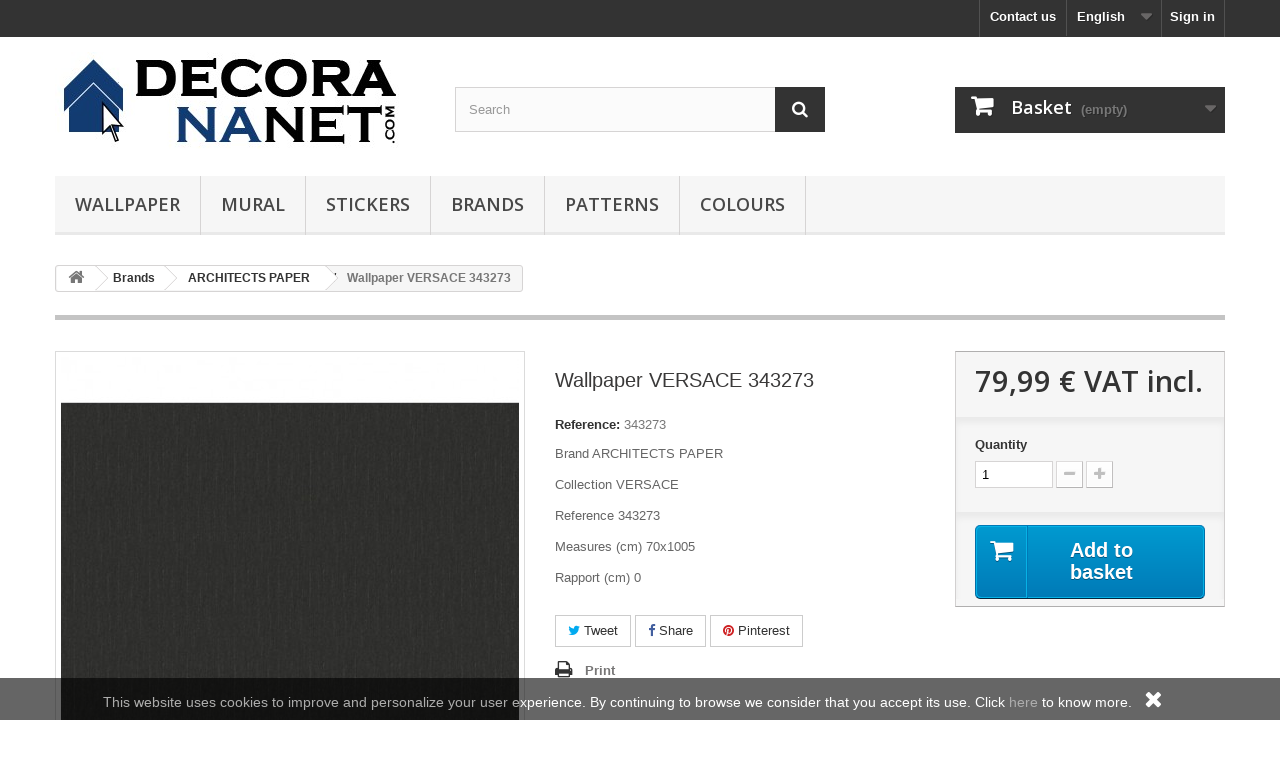

--- FILE ---
content_type: text/html; charset=utf-8
request_url: https://www.decorananet.com/gb/wallpaper-and-mural-architects-paper/5077-wallpaper-versace-343273.html
body_size: 11312
content:
<!DOCTYPE HTML>
<!--[if lt IE 7]> <html class="no-js lt-ie9 lt-ie8 lt-ie7" lang="en-gb"><![endif]-->
<!--[if IE 7]><html class="no-js lt-ie9 lt-ie8 ie7" lang="en-gb"><![endif]-->
<!--[if IE 8]><html class="no-js lt-ie9 ie8" lang="en-gb"><![endif]-->
<!--[if gt IE 8]> <html class="no-js ie9" lang="en-gb"><![endif]-->
<html lang="en-gb">
	<head>
		<meta charset="utf-8" />
		<title>Wallpaper ARCHITECTS PAPER VERSACE 343273</title>
					<meta name="description" content="Wallpaper manufactured by ARCHITECTS PAPER from collection VERSACE reference 343273 in shades of Black,Metallic and pattern Smooth and Textures." />
							<meta name="keywords" content="wallpaper,architects paper,versace,343273,smooth and textures,wallpaper,decoration,interior decoration" />
				<meta name="generator" content="PrestaShop" />
		<meta name="robots" content="index,follow" />
		<meta name="viewport" content="width=device-width, minimum-scale=0.25, maximum-scale=1.6, initial-scale=1.0" />
		<meta name="apple-mobile-web-app-capable" content="yes" />
		<link rel="icon" type="image/vnd.microsoft.icon" href="/img/favicon.ico?1685789628" />
		<link rel="shortcut icon" type="image/x-icon" href="/img/favicon.ico?1685789628" />
														<link rel="stylesheet" href="https://www.decorananet.com/themes/default-bootstrap/cache/v_32_ed9091b043fb9254e4f35536faafb28c_all.css" type="text/css" media="all" />
																<link rel="stylesheet" href="https://www.decorananet.com/themes/default-bootstrap/cache/v_32_b4632cd5da8519ab97b7d34dde18182d_print.css" type="text/css" media="print" />
														<script type="text/javascript">
var CUSTOMIZE_TEXTFIELD = 1;
var FancyboxI18nClose = 'Close';
var FancyboxI18nNext = 'Next';
var FancyboxI18nPrev = 'Previous';
var PS_CATALOG_MODE = false;
var ajax_allowed = true;
var ajaxsearch = true;
var allowBuyWhenOutOfStock = true;
var attribute_anchor_separator = '-';
var attributesCombinations = [];
var availableLaterValue = '';
var availableNowValue = '';
var baseDir = 'https://www.decorananet.com/';
var baseUri = 'https://www.decorananet.com/';
var blocksearch_type = 'top';
var contentOnly = false;
var currency = {"id":1,"name":"Euro","iso_code":"EUR","iso_code_num":"978","sign":"\u20ac","blank":"1","conversion_rate":"1.000000","deleted":"0","format":"2","decimals":"1","active":"1","prefix":"","suffix":" \u20ac","id_shop_list":null,"force_id":false};
var currencyBlank = 1;
var currencyFormat = 2;
var currencyRate = 1;
var currencySign = '€';
var currentDate = '2026-01-28 22:16:27';
var customerGroupWithoutTax = false;
var customizationFields = false;
var customizationId = null;
var customizationIdMessage = 'Customisation #';
var default_eco_tax = 0;
var delete_txt = 'Delete';
var displayList = false;
var displayPrice = 0;
var doesntExist = 'This combination does not exist for this product. Please select another combination.';
var doesntExistNoMore = 'This product is no longer in stock';
var doesntExistNoMoreBut = 'with those attributes but is available with others.';
var ecotaxTax_rate = 0;
var fieldRequired = 'Please fill in all the required fields before saving your customisation.';
var freeProductTranslation = 'Free!';
var freeShippingTranslation = 'Free shipping!';
var generated_date = 1769638587;
var groupReduction = 0;
var hasDeliveryAddress = false;
var highDPI = false;
var idDefaultImage = 104644;
var id_lang = 6;
var id_product = 5077;
var img_dir = 'https://www.decorananet.com/themes/default-bootstrap/img/';
var img_prod_dir = 'https://www.decorananet.com/img/p/';
var img_ps_dir = 'https://www.decorananet.com/img/';
var instantsearch = false;
var isGuest = 0;
var isLogged = 0;
var isMobile = false;
var jqZoomEnabled = false;
var maxQuantityToAllowDisplayOfLastQuantityMessage = 0;
var minimalQuantity = 1;
var noTaxForThisProduct = false;
var oosHookJsCodeFunctions = [];
var page_name = 'product';
var priceDisplayMethod = 0;
var priceDisplayPrecision = 2;
var productAvailableForOrder = true;
var productBasePriceTaxExcl = 65.03252;
var productBasePriceTaxExcluded = 65.03252;
var productBasePriceTaxIncl = 79.99;
var productHasAttributes = false;
var productPrice = 79.99;
var productPriceTaxExcluded = 65.03252;
var productPriceTaxIncluded = 79.99;
var productPriceWithoutReduction = 79.99;
var productReference = '343273';
var productShowPrice = true;
var productUnitPriceRatio = 0;
var product_fileButtonHtml = 'Choose File';
var product_fileDefaultHtml = 'No file selected';
var product_specific_price = [];
var quantitiesDisplayAllowed = false;
var quantityAvailable = 0;
var quickView = true;
var reduction_percent = 0;
var reduction_price = 0;
var removingLinkText = 'remove this product from my cart';
var roundMode = 2;
var search_url = 'https://www.decorananet.com/gb/search';
var sharing_img = 'https://www.decorananet.com/104644/wallpaper-versace-343273.jpg';
var sharing_name = 'Wallpaper VERSACE 343273';
var sharing_url = 'https://www.decorananet.com/gb/wallpaper-and-mural-architects-paper/5077-wallpaper-versace-343273.html';
var specific_currency = false;
var specific_price = 0;
var static_token = '7e3318cf88e994d173c9ecc2cc24f163';
var stock_management = 0;
var taxRate = 23;
var toBeDetermined = 'To be determined';
var token = '7e3318cf88e994d173c9ecc2cc24f163';
var uploading_in_progress = 'Uploading in progress, please be patient.';
var usingSecureMode = true;
</script>

						<script type="text/javascript" src="/js/jquery/jquery-1.11.0.min.js"></script>
						<script type="text/javascript" src="/js/jquery/jquery-migrate-1.2.1.min.js"></script>
						<script type="text/javascript" src="/js/jquery/plugins/jquery.easing.js"></script>
						<script type="text/javascript" src="/js/tools.js"></script>
						<script type="text/javascript" src="/themes/default-bootstrap/js/global.js"></script>
						<script type="text/javascript" src="/themes/default-bootstrap/js/autoload/10-bootstrap.min.js"></script>
						<script type="text/javascript" src="/themes/default-bootstrap/js/autoload/15-jquery.total-storage.min.js"></script>
						<script type="text/javascript" src="/themes/default-bootstrap/js/autoload/15-jquery.uniform-modified.js"></script>
						<script type="text/javascript" src="/js/jquery/plugins/fancybox/jquery.fancybox.js"></script>
						<script type="text/javascript" src="/js/jquery/plugins/jquery.idTabs.js"></script>
						<script type="text/javascript" src="/js/jquery/plugins/jquery.scrollTo.js"></script>
						<script type="text/javascript" src="/js/jquery/plugins/jquery.serialScroll.js"></script>
						<script type="text/javascript" src="/js/jquery/plugins/bxslider/jquery.bxslider.js"></script>
						<script type="text/javascript" src="/themes/default-bootstrap/js/product.js"></script>
						<script type="text/javascript" src="/modules/socialsharing/js/socialsharing.js"></script>
						<script type="text/javascript" src="/themes/default-bootstrap/js/modules/blockcart/ajax-cart.js"></script>
						<script type="text/javascript" src="/themes/default-bootstrap/js/tools/treeManagement.js"></script>
						<script type="text/javascript" src="/js/jquery/plugins/autocomplete/jquery.autocomplete.js"></script>
						<script type="text/javascript" src="/themes/default-bootstrap/js/modules/blocksearch/blocksearch.js"></script>
						<script type="text/javascript" src="/themes/default-bootstrap/js/modules/blocktopmenu/js/hoverIntent.js"></script>
						<script type="text/javascript" src="/themes/default-bootstrap/js/modules/blocktopmenu/js/superfish-modified.js"></script>
						<script type="text/javascript" src="/themes/default-bootstrap/js/modules/blocktopmenu/js/blocktopmenu.js"></script>
						<script type="text/javascript" src="/modules/fbpixel/views/js/fbpixel.js"></script>
						<script type="text/javascript" src="/modules/eupago_multibanco/views/js/front.js"></script>
							
		<!-- Global site tag (gtag.js) -->
		<script async src="https://www.googletagmanager.com/gtag/js?id=UA-87321569-1"></script>
		<script>
		  window.dataLayer = window.dataLayer || [];
		  function gtag(){dataLayer.push(arguments);}
		  gtag('js', new Date());

		  gtag('config', 'UA-87321569-1');
		  
		  gtag('event', 'my_page_view', {'event_category': 'ecommerce'});
		</script>
		
		<meta property="og:type" content="product" />
<meta property="og:url" content="https://www.decorananet.com/gb/wallpaper-and-mural-architects-paper/5077-wallpaper-versace-343273.html" />
<meta property="og:title" content="Wallpaper ARCHITECTS PAPER VERSACE 343273" />
<meta property="og:site_name" content="Decora na Net" />
<meta property="og:description" content="Wallpaper manufactured by ARCHITECTS PAPER from collection VERSACE reference 343273 in shades of Black,Metallic and pattern Smooth and Textures." />
<meta property="og:image" content="https://www.decorananet.com/104644-large_default/wallpaper-versace-343273.jpg" />
<meta property="product:pretax_price:amount" content="65.03" />
<meta property="product:pretax_price:currency" content="EUR" />
<meta property="product:price:amount" content="79.99" />
<meta property="product:price:currency" content="EUR" />
<meta property="product:weight:value" content="1.000000" />
<meta property="product:weight:units" content="kg" />

    <script>
        var fbpixel_base_url = 'https://www.decorananet.com/';
        var prefix = '';
        var sufix = '';
        function getURLParameter(url, name) {
            return (RegExp(name + '=' + '(.+?)(&|$)').exec(url)||[,0])[1];
        }

        !function(f,b,e,v,n,t,s)
        {if(f.fbq)return;n=f.fbq=function(){n.callMethod?
            n.callMethod.apply(n,arguments):n.queue.push(arguments)};
            if(!f._fbq)f._fbq=n;n.push=n;n.loaded=!0;n.version='2.0';
            n.queue=[];t=b.createElement(e);t.async=!0;
            t.src=v;s=b.getElementsByTagName(e)[0];
            s.parentNode.insertBefore(t,s)}(window, document,'script',
            'https://connect.facebook.net/en_US/fbevents.js');

        
                    fbq('init', '626119398039653');
        
                fbq('track', 'PageView');
        
        
                                fbq('track', 'Lead');
                        
                        

                                        $(document).ready(function(){
            var ids=prefix+5077+sufix;
            fbq('track', 'ViewContent', {
                content_name: 'Wallpaper VERSACE 343273',
                content_ids: [ids],
                content_type: 'product',
                value: 79.99,
                currency: 'EUR'
            });
        });
                        
                                                    
                                    $(document).ready(function(){
                    $('.ajax_add_to_cart_button, .cart_quantity_up').click(function(){
                                                var idp = prefix+getURLParameter($(this).attr('href'),'id_product')+sufix;
                                                var productPrice = $(this).parents('.product-container').find('.product-price').html();
                        if (productPrice == undefined) {
                            var productPrice = $(this).parents('li').find('.price').html();
                        }
                        if (productPrice == undefined) {
                            var productPrice = 0.000;
                        }
                        productPrice = productPrice.replace(/[^\d.\,]/g, '');
                        productPrice = productPrice.replace(',','.');
                        if (productPrice[productPrice.length-1] === ".")
                        {
                            productPrice = productPrice.slice(0, -1);
                        }

                                                    fbq('track', 'AddToCart', {content_ids: idp, content_type: 'product', value: productPrice, currency: 'EUR'});
                        
                    });
                });
                                    $(document).ready(function(){
                        $('#add_to_cart').click(function(){
                            var productPagePrice = $(this).parents('body').find('#our_price_display').html();
                            if (productPagePrice == undefined) {
                                var productPagePrice = 0.000;
                            }
                            productPagePrice = productPagePrice.replace(/[^\d.\,-]/g, '');
                            productPagePrice = productPagePrice.replace(',','.');
                            if (productPagePrice[productPagePrice.length-1] === ".")
                            {
                                productPagePrice = productPagePrice.slice(0, -1);
                            }

                                                            fbq('track', 'AddToCart', {content_ids: prefix+5077+sufix, content_type: 'product', value: productPagePrice, currency: 'EUR'});
                            
                        });
                    });
                                    
                
    </script>


		<link rel="stylesheet" href="//fonts.googleapis.com/css?family=Open+Sans:300,600&amp;subset=latin,latin-ext" type="text/css" media="all" />
		<!--[if IE 8]>
		<script src="https://oss.maxcdn.com/libs/html5shiv/3.7.0/html5shiv.js"></script>
		<script src="https://oss.maxcdn.com/libs/respond.js/1.3.0/respond.min.js"></script>
		<![endif]-->
		
		<!-- Start Href and canonical -->
				
		    
		<link rel="canonical" href="https://www.decorananet.com/gb/wallpaper-and-mural-architects-paper/5077-wallpaper-versace-343273.html" />    
		<link rel="alternate" hreflang="pt" href="https://www.decorananet.com/pt/papel-de-parede-fotomural-architects-paper/5077-papel-de-parede-versace-343273.html" /><link rel="alternate" hreflang="es" href="https://www.decorananet.com/es/papel-pintado-y-fotomural-architects-paper/5077-papel-pintado-versace-343273.html" /><link rel="alternate" hreflang="gb" href="https://www.decorananet.com/gb/wallpaper-and-mural-architects-paper/5077-wallpaper-versace-343273.html" /><link rel="alternate" hreflang="fr" href="https://www.decorananet.com/fr/papier-peint-et-mural-architects-paper/5077-papier-peint-versace-343273.html" /> 
				
				
				
				
				<!-- End Href and canonical -->
		
	</head>
	<body id="product" class="product product-5077 product-wallpaper-versace-343273 category-127 category-wallpaper-and-mural-architects-paper hide-left-column hide-right-column lang_gb">
					<div id="page">
			<div class="header-container">
				<header id="header">
																										<div class="nav">
							<div class="container">
								<div class="row">
									<nav><!-- Block user information module NAV  -->
<div class="header_user_info">
			<a class="login" href="https://www.decorananet.com/gb/a-minha-conta" rel="nofollow" title="Log in to your customer account">
			Sign in
		</a>
	</div>
<!-- /Block usmodule NAV -->
<!-- Block languages module -->
	<div id="languages-block-top" class="languages-block">
																			<div class="current">
					<span>English</span>
				</div>
												<ul id="first-languages" class="languages-block_ul toogle_content">
							<li >
																				<a href="https://www.decorananet.com/pt/papel-de-parede-fotomural-architects-paper/5077-papel-de-parede-versace-343273.html" title="Português (Portuguese)" rel="alternate" hreflang="pt">
															<span>Português</span>
									</a>
								</li>
							<li >
																				<a href="https://www.decorananet.com/es/papel-pintado-y-fotomural-architects-paper/5077-papel-pintado-versace-343273.html" title="Español (Spanish)" rel="alternate" hreflang="es">
															<span>Español</span>
									</a>
								</li>
							<li class="selected">
										<span>English</span>
								</li>
							<li >
																				<a href="https://www.decorananet.com/fr/papier-peint-et-mural-architects-paper/5077-papier-peint-versace-343273.html" title="Français (French)" rel="alternate" hreflang="fr">
															<span>Français</span>
									</a>
								</li>
					</ul>
	</div>
<!-- /Block languages module -->
<div id="contact-link" >
	<a href="https://www.decorananet.com/gb/contact" title="Contact us">Contact us</a>
</div>
</nav>
								</div>
							</div>
						</div>
										<div>
						<div class="container">
							<div class="row">
								<div id="header_logo">
									<a href="https://www.decorananet.com/" title="Decora na Net">
										<img class="logo img-responsive" src="https://www.decorananet.com/img/decora-na-net-logo-1478037600.jpg" alt="Decora na Net" width="350" height="99"/>
									</a>
								</div>
								<!-- Block search module TOP -->
<div id="search_block_top" class="col-sm-4 clearfix">
	<form id="searchbox" method="get" action="//www.decorananet.com/gb/search" >
		<input type="hidden" name="controller" value="search" />
		<input type="hidden" name="orderby" value="position" />
		<input type="hidden" name="orderway" value="desc" />
		<input class="search_query form-control" type="text" id="search_query_top" name="search_query" placeholder="Search" value="" />
		<button type="submit" name="submit_search" class="btn btn-default button-search">
			<span>Search</span>
		</button>
	</form>
</div>
<!-- /Block search module TOP --><!-- MODULE Block cart -->
<div class="col-sm-4 clearfix">
	<div class="shopping_cart">
		<a href="https://www.decorananet.com/gb/encomenda" title="View my shopping cart" rel="nofollow">
			<b>Basket</b>
			<span class="ajax_cart_quantity unvisible">0</span>
			<span class="ajax_cart_product_txt unvisible">Product</span>
			<span class="ajax_cart_product_txt_s unvisible">Products</span>
			<span class="ajax_cart_total unvisible">
							</span>
			<span class="ajax_cart_no_product">(empty)</span>
					</a>
					<div class="cart_block block exclusive">
				<div class="block_content">
					<!-- block list of products -->
					<div class="cart_block_list">
												<p class="cart_block_no_products">
							No products
						</p>
																		<div class="cart-prices">
							<div class="cart-prices-line first-line">
								<span class="price cart_block_shipping_cost ajax_cart_shipping_cost unvisible">
																			 To be determined																	</span>
								<span class="unvisible">
									Shipping
								</span>
							</div>
																					<div class="cart-prices-line last-line">
								<span class="price cart_block_total ajax_block_cart_total">0,00 €</span>
								<span>Total</span>
							</div>
													</div>
						<p class="cart-buttons">
							<a id="button_order_cart" class="btn btn-default button button-small" href="https://www.decorananet.com/gb/encomenda" title="Check out" rel="nofollow">
								<span>
									Check out<i class="icon-chevron-right right"></i>
								</span>
							</a>
						</p>
					</div>
				</div>
			</div><!-- .cart_block -->
			</div>
</div>

	<div id="layer_cart">
		<div class="clearfix">
			<div class="layer_cart_product col-xs-12 col-md-6">
				<span class="cross" title="Close window"></span>
				<span class="title">
					<i class="icon-check"></i>Product successfully added to your shopping cart
				</span>
				<div class="product-image-container layer_cart_img">
				</div>
				<div class="layer_cart_product_info">
					<span id="layer_cart_product_title" class="product-name"></span>
					<span id="layer_cart_product_attributes"></span>
					<div>
						<strong class="dark">Quantity</strong>
						<span id="layer_cart_product_quantity"></span>
					</div>
					<div>
						<strong class="dark">Total</strong>
						<span id="layer_cart_product_price"></span>
					</div>
				</div>
			</div>
			<div class="layer_cart_cart col-xs-12 col-md-6">
				<span class="title">
					<!-- Plural Case [both cases are needed because page may be updated in Javascript] -->
					<span class="ajax_cart_product_txt_s  unvisible">
						There are <span class="ajax_cart_quantity">0</span> items in your cart.
					</span>
					<!-- Singular Case [both cases are needed because page may be updated in Javascript] -->
					<span class="ajax_cart_product_txt ">
						There is 1 item in your cart.
					</span>
				</span>
				<div class="layer_cart_row">
					<strong class="dark">
						Total products
											</strong>
					<span class="ajax_block_products_total">
											</span>
				</div>

								<div class="layer_cart_row">
					<strong class="dark unvisible">
						Total shipping&nbsp;					</strong>
					<span class="ajax_cart_shipping_cost unvisible">
													 To be determined											</span>
				</div>
								<div class="layer_cart_row">
					<strong class="dark">
						Total
											</strong>
					<span class="ajax_block_cart_total">
											</span>
				</div>
				<div class="button-container">
					<span class="continue btn btn-default button exclusive-medium" title="Continue shopping">
						<span>
							<i class="icon-chevron-left left"></i>Continue shopping
						</span>
					</span>
					<a class="btn btn-default button button-medium"	href="https://www.decorananet.com/gb/encomenda" title="Proceed to checkout" rel="nofollow">
						<span>
							Proceed to checkout<i class="icon-chevron-right right"></i>
						</span>
					</a>
				</div>
			</div>
		</div>
		<div class="crossseling"></div>
	</div> <!-- #layer_cart -->
	<div class="layer_cart_overlay"></div>

<!-- /MODULE Block cart -->
	<!-- Menu -->
	<div id="block_top_menu" class="sf-contener clearfix col-lg-12">
		<div class="cat-title">Menu</div>
		<ul class="sf-menu clearfix menu-content">
			<li><a href="https://www.decorananet.com/gb/100-wallpaper" title="Wallpaper">Wallpaper</a></li><li><a href="https://www.decorananet.com/gb/101-mural" title="Mural">Mural</a></li><li><a href="https://www.decorananet.com/gb/231-stickers" title="Stickers">Stickers</a><ul><li><a href="https://www.decorananet.com/gb/228-wall-stickers" title="Wall Sticker">Wall Sticker</a></li><li><a href="https://www.decorananet.com/gb/230-window-stickers" title="Window Sticker">Window Sticker</a></li></ul></li><li><a href="https://www.decorananet.com/gb/125-wallpaper-by-brand" title="Brands">Brands</a><ul><li><a href="https://www.decorananet.com/gb/126-wallpaper-and-mural-as-creation" title="AS CREATION">AS CREATION</a></li><li><a href="https://www.decorananet.com/gb/127-wallpaper-and-mural-architects-paper" title="ARCHITECTS PAPER">ARCHITECTS PAPER</a></li><li><a href="https://www.decorananet.com/gb/128-mural-wall-stickers-and-window-stickers-komar" title="KOMAR">KOMAR</a></li><li><a href="https://www.decorananet.com/gb/129-wallpaper-and-mural-living-walls" title="LIVING WALLS">LIVING WALLS</a></li><li><a href="https://www.decorananet.com/gb/131-wallpaper-and-mural-grandeco" title="GRANDECO">GRANDECO</a></li><li><a href="https://www.decorananet.com/gb/132-wallpaper-design-id" title="DESIGN ID">DESIGN ID</a></li><li><a href="https://www.decorananet.com/gb/185-wallpaper-marburg" title="MARBURG">MARBURG</a></li><li><a href="https://www.decorananet.com/gb/266-wallpaper-and-mural-private-walls" title="PRIVATE WALLS">PRIVATE WALLS</a></li><li><a href="https://www.decorananet.com/gb/188-wallpaper-and-mural-graham-brown" title="GRAHAM & BROWN">GRAHAM & BROWN</a></li><li><a href="https://www.decorananet.com/gb/218-wallpaper-and-mural-rasch" title="RASCH">RASCH</a></li><li><a href="https://www.decorananet.com/gb/222-wallpaper-in-nova" title="IN NOVA">IN NOVA</a></li><li><a href="https://www.decorananet.com/gb/339-wallpaper-vertical-art" title="VERTICAL ART">VERTICAL ART</a></li><li><a href="https://www.decorananet.com/gb/341-wallpaper-ugepa" title="UGEPA">UGEPA</a></li><li><a href="https://www.decorananet.com/gb/354-wallpaper-and-mural-novamur" title="NOVAMUR">NOVAMUR</a></li><li><a href="https://www.decorananet.com/gb/374-wallpaper-zambaiti" title="ZAMBAITI">ZAMBAITI</a></li><li><a href="https://www.decorananet.com/gb/406-wallpaper-and-mural-erismann" title="ERISMANN">ERISMANN</a></li><li><a href="https://www.decorananet.com/gb/420-wallpaper-and-mural-decoprint" title="DECOPRINT">DECOPRINT</a></li><li><a href="https://www.decorananet.com/gb/432-wallpaper-and-mural-ich" title="ICH">ICH</a></li><li><a href="https://www.decorananet.com/gb/479-wallpaper-and-mural-kt-exclusive" title="KT EXCLUSIVE">KT EXCLUSIVE</a></li></ul></li><li><a href="https://www.decorananet.com/gb/102-wallpaper-by-pattern" title="Patterns">Patterns</a><ul><li><a href="https://www.decorananet.com/gb/103-wallpaper-smooth-and-textures" title="Smooth and Textures">Smooth and Textures</a></li><li><a href="https://www.decorananet.com/gb/104-wallpaper-geometric" title="Geometric">Geometric</a></li><li><a href="https://www.decorananet.com/gb/105-wallpaper-stripes" title="Stripes">Stripes</a></li><li><a href="https://www.decorananet.com/gb/106-wallpaper-floral" title="Floral">Floral</a></li><li><a href="https://www.decorananet.com/gb/107-wallpaper-abstract" title="Abstract">Abstract</a></li><li><a href="https://www.decorananet.com/gb/108-wallpaper-medallions" title="Medallions">Medallions</a></li><li><a href="https://www.decorananet.com/gb/109-wallpaper-children-and-youth" title="Children and Youth">Children and Youth</a></li><li><a href="https://www.decorananet.com/gb/110-wallpaper-imitations" title="Imitations">Imitations</a></li></ul></li><li><a href="https://www.decorananet.com/gb/111-wallpaper-by-colour" title="Colours">Colours</a><ul><li><a href="https://www.decorananet.com/gb/112-wallpaper-white" title="White">White</a></li><li><a href="https://www.decorananet.com/gb/113-wallpaper-black" title="Black">Black</a></li><li><a href="https://www.decorananet.com/gb/114-wallpaper-blue" title="Blue">Blue</a></li><li><a href="https://www.decorananet.com/gb/115-wallpaper-brown" title="Brown">Brown</a></li><li><a href="https://www.decorananet.com/gb/116-wallpaper-yellow" title="Yellow">Yellow</a></li><li><a href="https://www.decorananet.com/gb/117-wallpaper-grey" title="Grey">Grey</a></li><li><a href="https://www.decorananet.com/gb/118-wallpaper-green" title="Green">Green</a></li><li><a href="https://www.decorananet.com/gb/119-wallpaper-metallic" title="Metallic">Metallic</a></li><li><a href="https://www.decorananet.com/gb/120-wallpaper-orange" title="Orange">Orange</a></li><li><a href="https://www.decorananet.com/gb/121-wallpaper-red" title="Red">Red</a></li><li><a href="https://www.decorananet.com/gb/122-wallpaper-pink" title="Pink">Pink</a></li><li><a href="https://www.decorananet.com/gb/123-wallpaper-violet" title="Violet">Violet</a></li><li><a href="https://www.decorananet.com/gb/124-wallpaper-beige" title="Beige">Beige</a></li></ul></li>
					</ul>
	</div>
	<!--/ Menu -->
							</div>
						</div>
					</div>
				</header>
			</div>
			<div class="columns-container">
				<div id="columns" class="container">
											<!-- Breadcrumb -->
<div class="clearfix">
	<ol class="breadcrumb" itemscope itemtype="http://schema.org/BreadcrumbList">
		<li itemprop="itemListElement" itemscope itemtype="http://schema.org/ListItem"> 
			<a class="home" href="https://www.decorananet.com/" title="Return to Home" itemprop="item">
				<i class="icon-home"></i>
			</a>
			<meta itemprop="name" content="Home" />
			<meta itemprop="position" content="1" />
		</li>
		<li itemprop="itemListElement" itemscope itemtype="http://schema.org/ListItem">
			<a href="https://www.decorananet.com/gb/125-wallpaper-by-brand" itemprop="item" title="Brands">
				<span itemprop="name">Brands</span>
			</a>
			<meta itemprop="position" content="2" />
		</li>
		<li itemprop="itemListElement" itemscope itemtype="http://schema.org/ListItem">
			<a href="https://www.decorananet.com/gb/127-wallpaper-and-mural-architects-paper" itemprop="item" title="ARCHITECTS PAPER">
				<span itemprop="name">ARCHITECTS PAPER</span>
			</a>
			<meta itemprop="position" content="3" />
		</li>
		<li itemprop="itemListElement" itemscope itemtype="http://schema.org/ListItem">
			<span itemprop="name">Wallpaper VERSACE 343273</span>
			<meta itemprop="position" content="4" />
		</li>
	</ol>
</div>
<!-- /Breadcrumb -->

										<div id="slider_row" class="row">
																	</div>
					<div class="row">
																		<div id="center_column" class="center_column col-xs-12 col-sm-12">
	

							<div itemscope itemtype="https://schema.org/Product">
	<meta itemprop="url" content="https://www.decorananet.com/gb/wallpaper-and-mural-architects-paper/5077-wallpaper-versace-343273.html">
	<div class="primary_block row">
					<div class="container">
				<div class="top-hr"></div>
			</div>
								<!-- left infos-->
		<div class="pb-left-column col-xs-12 col-sm-4 col-md-5">
			<!-- product img-->
			<div id="image-block" class="clearfix">
																	<span id="view_full_size">
													<img id="bigpic" itemprop="image" src="https://www.decorananet.com/104644-large_default/wallpaper-versace-343273.jpg" title="Wallpaper VERSACE 343273" alt="Wallpaper VERSACE 343273" width="458" height="458"/>
															<span class="span_link no-print">View larger</span>
																		</span>
							</div> <!-- end image-block -->
							<!-- thumbnails -->
				<div id="views_block" class="clearfix ">
										<div id="thumbs_list">
						<ul id="thumbs_list_frame">
																																																						<li id="thumbnail_104644">
									<a href="https://www.decorananet.com/104644-thickbox_default/wallpaper-versace-343273.jpg"	data-fancybox-group="other-views" class="fancybox shown" title="Wallpaper VERSACE 343273">
										<img class="img-responsive" id="thumb_104644" src="https://www.decorananet.com/104644-cart_default/wallpaper-versace-343273.jpg" alt="Wallpaper VERSACE 343273" title="Wallpaper VERSACE 343273" height="80" width="80" itemprop="image" />
									</a>
								</li>
																																																<li id="thumbnail_104645" class="last">
									<a href="https://www.decorananet.com/104645-thickbox_default/wallpaper-versace-343273.jpg"	data-fancybox-group="other-views" class="fancybox" title="Wallpaper VERSACE 343273">
										<img class="img-responsive" id="thumb_104645" src="https://www.decorananet.com/104645-cart_default/wallpaper-versace-343273.jpg" alt="Wallpaper VERSACE 343273" title="Wallpaper VERSACE 343273" height="80" width="80" itemprop="image" />
									</a>
								</li>
																			</ul>
					</div> <!-- end thumbs_list -->
									</div> <!-- end views-block -->
				<!-- end thumbnails -->
										<p class="resetimg clear no-print">
					<span id="wrapResetImages" style="display: none;">
						<a href="https://www.decorananet.com/gb/wallpaper-and-mural-architects-paper/5077-wallpaper-versace-343273.html" data-id="resetImages">
							<i class="icon-repeat"></i>
							Display all pictures
						</a>
					</span>
				</p>
					</div> <!-- end pb-left-column -->
		<!-- end left infos-->
		<!-- center infos -->
		<div class="pb-center-column col-xs-12 col-sm-4">
						<h1 itemprop="name">Wallpaper VERSACE 343273</h1>
			<p id="product_reference">
				<label>Reference: </label>
				<span class="editable" itemprop="sku" content="343273">343273</span>
			</p>
										<div id="short_description_block">
											<div id="short_description_content" class="rte align_justify" itemprop="description"><p>Brand ARCHITECTS PAPER</p><p>Collection VERSACE</p><p> Reference 343273</p><p>Measures (cm) 70x1005</p><p>Rapport (cm) 0</p></div>
					
											<p class="buttons_bottom_block">
							<a href="javascript:{}" class="button">
								More details
							</a>
						</p>
										<!---->
				</div> <!-- end short_description_block -->
									<!-- availability or doesntExist -->
			<p id="availability_statut" style="display: none;">
				
				<span id="availability_value" class="label label-success"></span>
			</p>
						<p id="availability_date" style="display: none;">
				<span id="availability_date_label">Availability date:</span>
				<span id="availability_date_value"></span>
			</p>
			<!-- Out of stock hook -->
			<div id="oosHook" style="display: none;">
				
			</div>
				<p class="socialsharing_product list-inline no-print">
					<button data-type="twitter" type="button" class="btn btn-default btn-twitter social-sharing">
				<i class="icon-twitter"></i> Tweet
				<!-- <img src="https://www.decorananet.com/modules/socialsharing/img/twitter.gif" alt="Tweet" /> -->
			</button>
							<button data-type="facebook" type="button" class="btn btn-default btn-facebook social-sharing">
				<i class="icon-facebook"></i> Share
				<!-- <img src="https://www.decorananet.com/modules/socialsharing/img/facebook.gif" alt="Facebook Like" /> -->
			</button>
									<button data-type="pinterest" type="button" class="btn btn-default btn-pinterest social-sharing">
				<i class="icon-pinterest"></i> Pinterest
				<!-- <img src="https://www.decorananet.com/modules/socialsharing/img/pinterest.gif" alt="Pinterest" /> -->
			</button>
			</p>
							<!-- usefull links-->
				<ul id="usefull_link_block" class="clearfix no-print">
										<li class="print">
						<a href="javascript:print();">
							Print
						</a>
					</li>
				</ul>
					</div>
		<!-- end center infos-->
		<!-- pb-right-column-->
		<div class="pb-right-column col-xs-12 col-sm-4 col-md-3">
						<!-- add to cart form-->
			<form id="buy_block" action="https://www.decorananet.com/gb/carrinho" method="post">
				<!-- hidden datas -->
				<p class="hidden">
					<input type="hidden" name="token" value="7e3318cf88e994d173c9ecc2cc24f163" />
					<input type="hidden" name="id_product" value="5077" id="product_page_product_id" />
					<input type="hidden" name="add" value="1" />
					<input type="hidden" name="id_product_attribute" id="idCombination" value="" />
				</p>
				<div class="box-info-product">
					<div class="content_prices clearfix">
													<!-- prices -->
							<div>
								<p class="our_price_display" itemprop="offers" itemscope itemtype="https://schema.org/Offer"><link itemprop="availability" href="https://schema.org/InStock"/><span id="our_price_display" class="price" itemprop="price" content="79.99">79,99 €</span> VAT incl.<meta itemprop="priceCurrency" content="EUR" /></p>
								<p id="reduction_percent"  style="display:none;"><span id="reduction_percent_display"></span></p>
								<p id="reduction_amount"  style="display:none"><span id="reduction_amount_display"></span></p>
								<p id="old_price" class="hidden"><span id="old_price_display"><span class="price"></span></span></p>
															</div> <!-- end prices -->
																											 
						
                        
						<div class="clear"></div>
					</div> <!-- end content_prices -->
					<div class="product_attributes clearfix">
						<!-- quantity wanted -->
												<p id="quantity_wanted_p">
							<label for="quantity_wanted">Quantity</label>
							<input type="number" min="1" name="qty" id="quantity_wanted" class="text" value="1" />
							<a href="#" data-field-qty="qty" class="btn btn-default button-minus product_quantity_down">
								<span><i class="icon-minus"></i></span>
							</a>
							<a href="#" data-field-qty="qty" class="btn btn-default button-plus product_quantity_up">
								<span><i class="icon-plus"></i></span>
							</a>
							<span class="clearfix"></span>
						</p>
												<!-- minimal quantity wanted -->
						<p id="minimal_quantity_wanted_p" style="display: none;">
							The minimum purchase order quantity for the product is <b id="minimal_quantity_label">1</b>
						</p>
											</div> <!-- end product_attributes -->
					<div class="box-cart-bottom">
						<div>
							<p id="add_to_cart" class="buttons_bottom_block no-print">
								<button type="submit" name="Submit" class="exclusive">
									<span>Add to basket</span>
								</button>
							</p>
						</div>
											</div> <!-- end box-cart-bottom -->
				</div> <!-- end box-info-product -->
			</form>
					</div> <!-- end pb-right-column-->
	</div> <!-- end primary_block -->
								<!-- More info -->
			<section class="page-product-box">
				<h3 class="page-product-heading">More info</h3>
				<!-- full description -->
				<div  class="rte"><p>Wallpaper manufactured by ARCHITECTS PAPER. </p><p>Paper NoWoven. </p><p>Glue applied to the wall. </p><p>Cleaning: Washable and Scrubbable. </p><p>Pattern: Smooth and Textures. </p><p>Main colours: Black,Metallic. </p></div>
			</section>
			<!--end  More info -->
						<!--HOOK_PRODUCT_TAB -->
		<section class="page-product-box">
			
					</section>
		<!--end HOOK_PRODUCT_TAB -->
						<!-- description & features -->
											</div> <!-- itemscope product wrapper -->
 
					</div><!-- #center_column -->
										</div><!-- .row -->
				</div><!-- #columns -->
			</div><!-- .columns-container -->
							<!-- Footer -->
				<div class="footer-container">
					<footer id="footer"  class="container">
						<div class="row"><section id="social_block" class="pull-right">
	<ul>
					<li class="facebook">
				<a class="_blank" href="https://www.facebook.com/LojaDecoraNaNet">
					<span>Facebook</span>
				</a>
			</li>
						                                	<li class="pinterest">
        		<a class="_blank" href="https://www.pinterest.pt/decorananet">
        			<span>Pinterest</span>
        		</a>
        	</li>
                                	<li class="instagram">
        		<a class="_blank" href="https://www.instagram.com/decorananetpt">
        			<span>Instagram</span>
        		</a>
        	</li>
        	</ul>
    <h4>Follow us</h4>
</section>
<div class="clearfix"></div>
<!-- Block categories module -->
<section class="blockcategories_footer footer-block col-xs-12 col-sm-2">
	<h4>Categories</h4>
	<div class="category_footer toggle-footer">
		<div class="list">
			<ul class="tree dhtml">
												
<li >
	<a 
	href="https://www.decorananet.com/gb/100-wallpaper" title="Wallpaper from the best brands">
		Wallpaper
	</a>
	</li>

							
																
<li >
	<a 
	href="https://www.decorananet.com/gb/101-mural" title="Mural from the best brands">
		Mural
	</a>
	</li>

							
																
<li >
	<a 
	href="https://www.decorananet.com/gb/231-stickers" title="Stickers from the best brands">
		Stickers
	</a>
			<ul>
												
<li >
	<a 
	href="https://www.decorananet.com/gb/228-wall-stickers" title="Wall Stickers from the best brands">
		Wall Sticker
	</a>
	</li>

																
<li class="last">
	<a 
	href="https://www.decorananet.com/gb/230-window-stickers" title="Window Stickers from the best brands">
		Window Sticker
	</a>
	</li>

									</ul>
	</li>

							
																
<li >
	<a 
	href="https://www.decorananet.com/gb/125-wallpaper-by-brand" title="Wallpaper, Mural and Stickers by Brand">
		Brands
	</a>
			<ul>
												
<li >
	<a 
	href="https://www.decorananet.com/gb/126-wallpaper-and-mural-as-creation" title="Wallpaper and Mural manufactured by AS CREATION">
		AS CREATION
	</a>
	</li>

																
<li >
	<a 
	href="https://www.decorananet.com/gb/127-wallpaper-and-mural-architects-paper" title="Wallpaper and Mural manufactured by ARCHITECTS PAPER">
		ARCHITECTS PAPER
	</a>
	</li>

																
<li >
	<a 
	href="https://www.decorananet.com/gb/128-mural-wall-stickers-and-window-stickers-komar" title="Mural, Wall Stickers and Window Stickers manufactured by KOMAR">
		KOMAR
	</a>
	</li>

																
<li >
	<a 
	href="https://www.decorananet.com/gb/129-wallpaper-and-mural-living-walls" title="Wallpaper and Mural manufactured by LIVING WALLS">
		LIVING WALLS
	</a>
	</li>

																
<li >
	<a 
	href="https://www.decorananet.com/gb/131-wallpaper-and-mural-grandeco" title="Wallpaper and Mural manufactured by GRANDECO">
		GRANDECO
	</a>
	</li>

																
<li >
	<a 
	href="https://www.decorananet.com/gb/132-wallpaper-design-id" title="Wallpaper manufactured by DESIGN ID">
		DESIGN ID
	</a>
	</li>

																
<li >
	<a 
	href="https://www.decorananet.com/gb/185-wallpaper-marburg" title="Wallpaper manufactured by MARBURG">
		MARBURG
	</a>
	</li>

																
<li >
	<a 
	href="https://www.decorananet.com/gb/266-wallpaper-and-mural-private-walls" title="Wallpaper and Mural manufactured by PRIVATE WALLS">
		PRIVATE WALLS
	</a>
	</li>

																
<li >
	<a 
	href="https://www.decorananet.com/gb/188-wallpaper-and-mural-graham-brown" title="Wallpaper and Mural manufactured by GRAHAM &amp;amp; BROWN">
		GRAHAM &amp; BROWN
	</a>
	</li>

																
<li >
	<a 
	href="https://www.decorananet.com/gb/218-wallpaper-and-mural-rasch" title="Wallpaper and Mural manufactured by RASCH">
		RASCH
	</a>
	</li>

																
<li >
	<a 
	href="https://www.decorananet.com/gb/222-wallpaper-in-nova" title="Wallpaper manufactured by IN NOVA">
		IN NOVA
	</a>
	</li>

																
<li >
	<a 
	href="https://www.decorananet.com/gb/339-wallpaper-vertical-art" title="Wallpaper manufactured by VERTICAL ART">
		VERTICAL ART
	</a>
	</li>

																
<li >
	<a 
	href="https://www.decorananet.com/gb/341-wallpaper-ugepa" title="Wallpaper manufactured by UGEPA">
		UGEPA
	</a>
	</li>

																
<li >
	<a 
	href="https://www.decorananet.com/gb/354-wallpaper-and-mural-novamur" title="Wallpaper and Mural manufactured by NOVAMUR">
		NOVAMUR
	</a>
	</li>

																
<li >
	<a 
	href="https://www.decorananet.com/gb/374-wallpaper-zambaiti" title="Wallpaper manufactured by ZAMBAITI">
		ZAMBAITI
	</a>
	</li>

																
<li >
	<a 
	href="https://www.decorananet.com/gb/406-wallpaper-and-mural-erismann" title="Wallpaper and Mural manufactured by ERISMANN">
		ERISMANN
	</a>
	</li>

																
<li >
	<a 
	href="https://www.decorananet.com/gb/420-wallpaper-and-mural-decoprint" title="Wallpaper and Mural manufactured by DECOPRINT">
		DECOPRINT
	</a>
	</li>

																
<li >
	<a 
	href="https://www.decorananet.com/gb/432-wallpaper-and-mural-ich" title="Wallpaper and Mural manufactured by ICH">
		ICH
	</a>
	</li>

																
<li class="last">
	<a 
	href="https://www.decorananet.com/gb/479-wallpaper-and-mural-kt-exclusive" title="Wallpaper and Mural manufactured by KT EXCLUSIVE">
		KT EXCLUSIVE
	</a>
	</li>

									</ul>
	</li>

							
																
<li >
	<a 
	href="https://www.decorananet.com/gb/102-wallpaper-by-pattern" title="Wallpaper, Mural and Stickers by Pattern">
		Patterns
	</a>
			<ul>
												
<li >
	<a 
	href="https://www.decorananet.com/gb/103-wallpaper-smooth-and-textures" title="Wallpaper, Mural and Stickers with pattern Smooth and Textures">
		Smooth and Textures
	</a>
	</li>

																
<li >
	<a 
	href="https://www.decorananet.com/gb/104-wallpaper-geometric" title="Wallpaper, Mural and Stickers with pattern Geometric">
		Geometric
	</a>
	</li>

																
<li >
	<a 
	href="https://www.decorananet.com/gb/105-wallpaper-stripes" title="Wallpaper, Mural and Stickers with pattern Stripes">
		Stripes
	</a>
	</li>

																
<li >
	<a 
	href="https://www.decorananet.com/gb/106-wallpaper-floral" title="Wallpaper, Mural and Stickers with pattern Floral">
		Floral
	</a>
	</li>

																
<li >
	<a 
	href="https://www.decorananet.com/gb/107-wallpaper-abstract" title="Wallpaper, Mural and Stickers with pattern Abstract">
		Abstract
	</a>
	</li>

																
<li >
	<a 
	href="https://www.decorananet.com/gb/108-wallpaper-medallions" title="Wallpaper, Mural and Stickers with pattern Medallions">
		Medallions
	</a>
	</li>

																
<li >
	<a 
	href="https://www.decorananet.com/gb/109-wallpaper-children-and-youth" title="Wallpaper, Mural and Stickers with pattern Children and Youth">
		Children and Youth
	</a>
	</li>

																
<li class="last">
	<a 
	href="https://www.decorananet.com/gb/110-wallpaper-imitations" title="Wallpaper, Mural and Stickers with pattern Imitations">
		Imitations
	</a>
	</li>

									</ul>
	</li>

							
																
<li class="last">
	<a 
	href="https://www.decorananet.com/gb/111-wallpaper-by-colour" title="Wallpaper, Mural and Stickers by Colour">
		Colours
	</a>
			<ul>
												
<li >
	<a 
	href="https://www.decorananet.com/gb/112-wallpaper-white" title="Wallpaper, Mural and Stickers in shades of White">
		White
	</a>
	</li>

																
<li >
	<a 
	href="https://www.decorananet.com/gb/113-wallpaper-black" title="Wallpaper, Mural and Stickers in shades of Black">
		Black
	</a>
	</li>

																
<li >
	<a 
	href="https://www.decorananet.com/gb/114-wallpaper-blue" title="Wallpaper, Mural and Stickers in shades of Blue">
		Blue
	</a>
	</li>

																
<li >
	<a 
	href="https://www.decorananet.com/gb/115-wallpaper-brown" title="Wallpaper, Mural and Stickers in shades of Brown">
		Brown
	</a>
	</li>

																
<li >
	<a 
	href="https://www.decorananet.com/gb/116-wallpaper-yellow" title="Wallpaper, Mural and Stickers in shades of Yellow">
		Yellow
	</a>
	</li>

																
<li >
	<a 
	href="https://www.decorananet.com/gb/117-wallpaper-grey" title="Wallpaper, Mural and Stickers in shades of Grey">
		Grey
	</a>
	</li>

																
<li >
	<a 
	href="https://www.decorananet.com/gb/118-wallpaper-green" title="Wallpaper, Mural and Stickers in shades of Green">
		Green
	</a>
	</li>

																
<li >
	<a 
	href="https://www.decorananet.com/gb/119-wallpaper-metallic" title="Wallpaper, Mural and Stickers in shades of Metallic">
		Metallic
	</a>
	</li>

																
<li >
	<a 
	href="https://www.decorananet.com/gb/120-wallpaper-orange" title="Wallpaper, Mural and Stickers in shades of Orange">
		Orange
	</a>
	</li>

																
<li >
	<a 
	href="https://www.decorananet.com/gb/121-wallpaper-red" title="Wallpaper, Mural and Stickers in shades of Red">
		Red
	</a>
	</li>

																
<li >
	<a 
	href="https://www.decorananet.com/gb/122-wallpaper-pink" title="Wallpaper, Mural and Stickers in shades of Pink">
		Pink
	</a>
	</li>

																
<li >
	<a 
	href="https://www.decorananet.com/gb/123-wallpaper-violet" title="Wallpaper, Mural and Stickers in shades of Violet">
		Violet
	</a>
	</li>

																
<li class="last">
	<a 
	href="https://www.decorananet.com/gb/124-wallpaper-beige" title="Wallpaper, Mural and Stickers in shades of Beige">
		Beige
	</a>
	</li>

									</ul>
	</li>

							
										</ul>
		</div>
	</div> <!-- .category_footer -->
</section>
<!-- /Block categories module -->
	<!-- Block CMS module footer -->
	<section class="footer-block col-xs-12 col-sm-2" id="block_various_links_footer">
		<h4>Information</h4>
		<ul class="toggle-footer">
																		<li class="item">
				<a href="https://www.decorananet.com/gb/contact" title="Contact us">
					Contact us
				</a>
			</li>
															<li class="item">
						<a href="https://www.decorananet.com/gb/content/1-shipping" title="Shipping">
							Shipping
						</a>
					</li>
																<li class="item">
						<a href="https://www.decorananet.com/gb/content/2-privacy-policy" title="Privacy Policy">
							Privacy Policy
						</a>
					</li>
																<li class="item">
						<a href="https://www.decorananet.com/gb/content/3-terms-and-conditions" title="Terms and Conditions">
							Terms and Conditions
						</a>
					</li>
																<li class="item">
						<a href="https://www.decorananet.com/gb/content/4-about-us" title="About us">
							About us
						</a>
					</li>
																<li class="item">
						<a href="https://www.decorananet.com/gb/content/5-payments" title="Payments">
							Payments
						</a>
					</li>
													<li>
				<a href="https://www.decorananet.com/gb/mapa-do-site" title="Sitemap">
					Sitemap
				</a>
			</li>
					</ul>
		
	</section>
		<section class="bottom-footer col-xs-12">
		<div>
			<a class="_blank" href="http://www.decorananet.com/"> © 2026 - DecoraNaNet.com </a>
		</div>
	</section>
		<!-- /Block CMS module footer -->
<!-- Block myaccount module -->
<section class="footer-block col-xs-12 col-sm-4">
	<h4><a href="https://www.decorananet.com/gb/a-minha-conta" title="Manage my customer account" rel="nofollow">My account</a></h4>
	<div class="block_content toggle-footer">
		<ul class="bullet">
			<li><a href="https://www.decorananet.com/gb/historico-de-encomendas" title="My orders" rel="nofollow">My orders</a></li>
						<li><a href="https://www.decorananet.com/gb/nota-de-encomenda" title="My credits notes" rel="nofollow">My credits notes</a></li>
			<li><a href="https://www.decorananet.com/gb/enderecos" title="My addresses" rel="nofollow">My addresses</a></li>
			<li><a href="https://www.decorananet.com/gb/identidade" title="Manage my personal information" rel="nofollow">My personal info</a></li>
						
            		</ul>
	</div>
</section>
<!-- /Block myaccount module -->
<script>
    
    function setcook() {
        var nazwa = 'cookie_ue';
        var wartosc = '1';
        var expire = new Date();
        expire.setMonth(expire.getMonth() + 12);
        document.cookie = nazwa + "=" + escape(wartosc) + ";path=/;" + ((expire == null) ? "" : ("; expires=" + expire.toGMTString()))
    }

    
        

    
        
    function closeUeNotify() {
                $('#cookieNotice').animate(
                {bottom: '-200px'},
                2500, function () {
                    $('#cookieNotice').hide();
                });
        setcook();
            }
    
        
    
</script>
<style>
    
    .closeFontAwesome:before {
        content: "\f00d";
        font-family: "FontAwesome";
        display: inline-block;
        font-size: 23px;
        line-height: 23px;
        color: #FFFFFF;
        padding-right: 15px;
        cursor: pointer;
    }

    .closeButtonNormal {
     display: block; 
        text-align: center;
        padding: 2px 5px;
        border-radius: 2px;
        color: #FFFFFF;
        background: #000000;
        cursor: pointer;
    }

    #cookieNotice p {
        margin: 0px;
        padding: 0px;
    }


    #cookieNoticeContent {
    
        
    }

    
</style>
<div id="cookieNotice" onclick="closeUeNotify()" style=" width: 100%; position: fixed; bottom:0px; box-shadow: 0px 0 0px 0 #FFFFFF; background: #000000; z-index: 9999; font-size: 14px; line-height: 1.3em; font-family: arial; left: 0px; text-align:center; color:#FFF; opacity: 0.6 ">
    <div id="cookieNoticeContent" style="position:relative; margin:auto; width:100%; display:block;">
        <table style="width:100%;">
            <tr>
                                <td style="text-align:center;">
                    This website uses cookies to improve and personalize your user experience. By continuing to browse we consider that you accept its use. Click <a href="https://www.decorananet.com/gb/content/3-terms-and-conditions">here</a> to know more.
											<span class="closeFontAwesome" onclick="closeUeNotify()" style="margin-left:8px;"></span>
					                </td>
                            </tr>
            <tr>
                            </tr>
        </table>
    </div>
</div></div>
					</footer>
				</div><!-- #footer -->
					</div><!-- #page -->
</body></html>

--- FILE ---
content_type: application/javascript
request_url: https://www.decorananet.com/modules/fbpixel/views/js/fbpixel.js
body_size: 442
content:
/*
* PrestaShop module created by VEKIA, a guy from official PrestaShop community ;-)
*
* @author    VEKIA https://www.prestashop.com/forums/user/132608-vekia/
* @copyright 2010-2020 VEKIA
* @license   This program is not free software and you can't resell and redistribute it
*
* CONTACT WITH DEVELOPER http://mypresta.eu
* support@mypresta.eu
*/

function recalculatePrice(price, from, to, contents, type, currency) {
    $.post(fbpixel_base_url, {price: price, ajax: 1, fbpixel_recalculate_currency: 1, fbpixel_currency_from: from, fbpixel_currency_to: to}, function (data) {
        fbq('track', 'AddToCart', {content_ids: contents, content_type: type, value: data, currency: currency});
    });
}